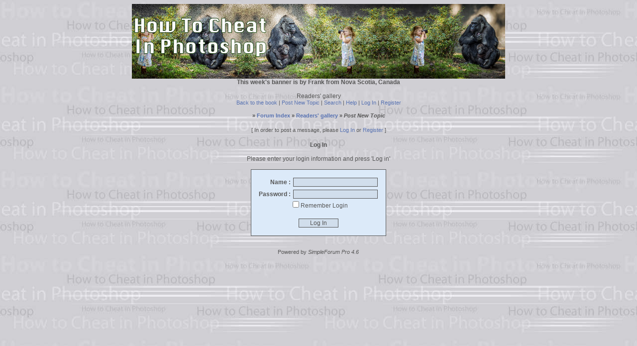

--- FILE ---
content_type: text/html; charset=ISO-8859-1
request_url: https://howtocheatinphotoshop.com/cgi-bin/simpleforum_pro.cgi?fid=04&topic_id=1235723733&reply=1415781317
body_size: 1956
content:
<!DOCTYPE HTML PUBLIC "-//W3C//DTD HTML 4.0 Transitional//EN"> 
<HTML>
<head>
<meta http-equiv="content-type" content="text/html;charset=ISO-8859-1"> 
<meta name="author" content="Daan Deconinck"> 
<meta name="description" content="A SimpleForum forum"> 
<meta name="keywords" content="perl, script, forum, cgi"> 
<meta name="robots" content="all"> 
<META name="revisit-after" content="1 days"> 
<META name="copyright" content="2005">

<title>How to Cheat in Photoshop</title>

</head>

<style type='text/css'>
<!--

/* The general font for your forum -- Values are determined in the Admin Area */
	.standardfont,body,td,th,input,submit,select,textarea,caption	{font-family:verdana,arial; font-size:9pt; color:#555555;}

/* The big font for your forum -- This is the standardfont size + 1pt */
	.bigfont 	{font-family:verdana,arial; font-size:10pt; color:#555555;}

/* The small font for your forum -- Values are determined in the Admin Area */
	.smallfont 	{font-family:verdana,arial; font-size:8pt; color:#555555;}
	
/* Table border styles */
	.tableborder	{ border:1px solid #ADAAAB; border-top:none;border-right:none; }
	.tdborder		{ border:1px solid #ADAAAB; border-left:none;border-bottom:none; }

/* Makes text invisible */
	.hidden { display: none; }

A {text-decoration:none;}
	A:Link 		{color:#5873B3;text-decoration:none;}
	A:Hover 	{color:#CC6666;text-decoration:none;}
	A:active 	{color:#5873B3;text-decoration:none;}
	A:visited	{color:#5873B3;text-decoration:none;}
	A:visited:link  {color:#5873B3;text-decoration:none;}
	A:visited:hover	{color:#CC6666;text-decoration:none;}

/* Form elements */
input,submit,select,textarea {
	background: #D1DEEC; 
	border: 1px #555555 solid; 
	margin: 1px 1px}
.checkbox,.radio {
	border: 0px;
	margin: 0px 0px}
	
/* Body */
body {
	font-family: verdana,arial;
background-image:url(/cgi-bin/images/cheatwords_warmgrey.jpg);
background-repeat:repeat;
	background-color: #D1DEEC;
}
-->
</style>

<script language="JavaScript" type="text/javascript">
<!--
function divHide(id,mode)
{
    if (document.getElementById)
    {
        if(mode == 'show')
        {
          document.getElementById(id).style.display = 'block';
        }
        else
        {
          document.getElementById(id).style.display = 'none';
        }
    }
    else if(document.all)
    {
        if(mode == 'show')
        {
          document.all[id].style.display = '';
        }
        else
        {
          document.all[id].style.display = 'none';
        }
    }
}

function window_open(filename, x, y)
{
windowops = eval("'width=" + x + ",height=" + y + "'");
window.open(filename, 'simpleforum', windowops);
return;
}
//-->
</script>





<!-- Begin Custom Header -->
<body>
<center><img src="http://www.howtocheatinphotoshop.com/cgi-bin/simpleforum_files/attachments/gorilla_photographer.jpg" border="0"></center>
<center><strong>This week's banner is by Frank from Nova Scotia, Canada
</strong></center>
<br>
<center>Readers' gallery</center>
<!-- End Custom Header -->

<center><font class='smallfont'><a href='http://www.howtocheatinphotoshop.com'>Back to the book</a> | <a href='simpleforum_pro.cgi?fid=04&post'>Post New Topic</a> | <a href='simpleforum_pro.cgi?fid=04&search'>Search</a> | <a href='javascript:window_open("simpleforum_pro.cgi?fid=04&help",650,700)'>Help</a> | <a href='simpleforum_pro.cgi?login&ref=https://howtocheatinphotoshop.com/cgi-bin/simpleforum_pro.cgi?fid=04;topic_id=1235723733;reply=1415781317'>Log In</a> | <a href='simpleforum_pro.cgi?register'>Register</a></font></center><br>
<div align='center'><font class='smallfont'><b>&raquo; <a href='simpleforum_pro.cgi'>Forum Index</a> &raquo; <a href='simpleforum_pro.cgi?fid=04'>Readers' gallery</a> &raquo; <i>Post New Topic</i></b></font></div><br><div align='center'><table border='0' width='70%'><tr><td align='center'>
		<font class='smallfont'>[ In order to post a message, please <a href='simpleforum_pro.cgi?login&ref=https://howtocheatinphotoshop.com/cgi-bin/simpleforum_pro.cgi?fid=04;topic_id=1235723733;reply=1415781317'>Log In</a> or <a href='simpleforum_pro.cgi?register'>Register</a> ]
		</td></tr></table>
		</div><br>		<div align='center'>
		<b>Log In</b><br><br>
		Please enter your login information and press 'Log in'
			<br><br>
		<form method='post' action='simpleforum_pro.cgi?login'>
		<input type='hidden' name='posted' value='1'>
		<input type='hidden' name='login_referer' value='simpleforum_pro.cgi'>
		<table border='0' style='border: 1px solid;background:#DCEAF9;' cellpadding='10'>
			<tr><td>
				<table border='0'>
				<tr>
					<td align='right'><b>Name : </b></td>
					<td><input type='text' name='user' style='width:170;'></td>
				</tr>
				<tr>
					<td align='right'><b>Password : </b></td>
					<td><input type='password' name='user_password' style='width:170;'></td>
				</tr>
				<tr>
					<td>&nbsp;</td>
					<td><input type='checkbox' class='checkbox' name='remember_login' value='+356d'> Remember Login</td>
				</tr>
				<tr>
					<td colspan='2' align='center'><br><input type='submit' value='Log In' style='width:80;'></td>
				</tr>
				</table>
			</td></tr>
		</table>
		</form>
		</div>
<br><center><div style='width:93%;' align='center'><a href='http://simpleforum.net/' target='_blank'><font class='smallfont'>Powered by <i>SimpleForum Pro 4.6</i></a></div></center>

		<script language='JavaScript' type='text/javascript'>
		<!--
		function resizePost() {
			var width = 750;
			for(i=0;i<document.images.length;i++) {
			if(document.images[i].width > width)
				document.images[i].width = width;
			}
		}
		setInterval(resizePost,2000);
		resizePost();
		-->
		</script>
<!-- Begin Custom Footer -->

<!-- End Custom Footer -->

</body>

</HTML>